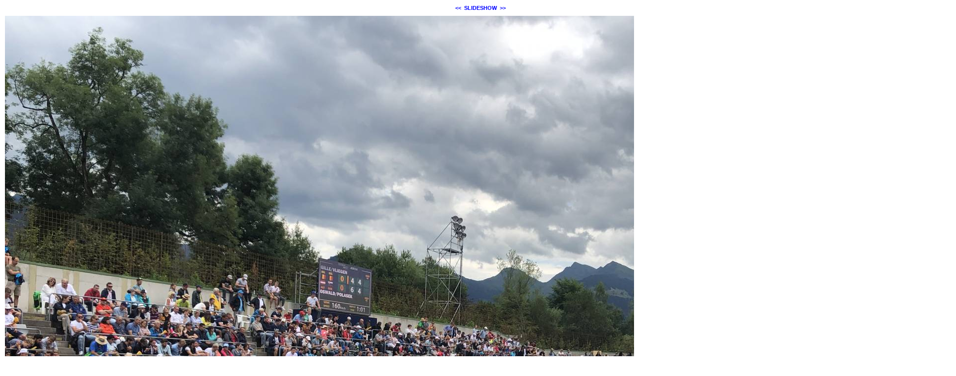

--- FILE ---
content_type: text/html; charset=ISO-8859-1
request_url: https://clubtirol.net/modules/bildgalerie/view.php?gi_id=2253
body_size: 760
content:
<!DOCTYPE HTML PUBLIC "-//W3C//DTD HTML 4.01 Transitional//EN" "http://www.w3.org/TR/html4/loose.dtd">
<html lang="de">
 <head>
   <meta http-equiv="Content-Type" content="text/html; charset=ISO-8859-1">
 <meta name="Copyright" content="the Lounge interactive design GmbH, Development: Reindl Harald">
 <meta name="Author" content="the Lounge interactive design GmbH, Hofm&uuml;hlgasse 17/1/3, AT-1060 Wien, www.thelounge.net">
  <title>Bildanzeige - img_7867</title>
  <meta http-equiv="imagetoolbar" content="no">
  
  <link rel="stylesheet" type="text/css" href="view.css">
   </head>
 <body style="background-color:#ffffff">
  <div style="width:1920px; margin:auto;">
<div style="margin-bottom:10px; text-align:center; white-space:nowrap;"><a class="gallery_nav_link" href="./view.php?gi_id=2254">&lt;&lt;</a>&nbsp;&nbsp;<a class="gallery_nav_link" href="./view.php?gi_id=2252&amp;action=slideshow">SLIDESHOW</a>&nbsp;&nbsp;<a class="gallery_nav_link" href="./view.php?gi_id=2252">&gt;&gt;</a></div>
<div style="width:1920px;">
<a href="./view.php?gi_id=2252">
<img name="bild_normal" id="bild_normal" alt="img_7867" src="upload/2253.jpg?t=1564986651" width="1920" height="1440" style="z-index:10;">
</a>
</div>
<div style="margin-top:8px; margin-bottom:8px;"><a href="./view.php?action=download&amp;gi_id=2253">Download</a>&nbsp;&nbsp;&nbsp;
</div>
<div style="margin-top:8px;color:#000000;">&copy; Club Tirol</div></div> </body>
</html>
